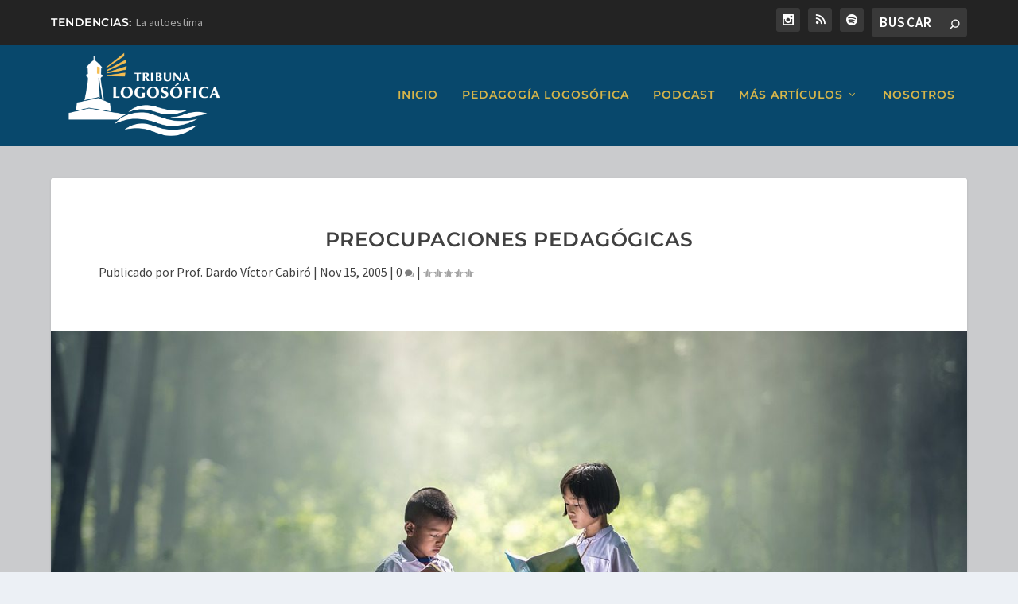

--- FILE ---
content_type: text/css
request_url: https://tribunalogosofica.org/wp-content/themes/Extra-child/style.css?ver=4.18.0
body_size: 285
content:
/*
Theme Name: Extra Child
Theme URI: http://www.elegantthemes.com/gallery/extra/
Template: Extra
Author: Elegant Themes
Author URI: http://www.elegantthemes.com
Description: Extra
Version: 2.21.4.1554914258
Updated: 2019-04-10 13:37:38

*/

#et-trending-button {
	display: none;
}

@media only screen and (max-width: 1024px) {
	.logo {
    	height: 70px !important;
		margin: 20px 0 !important;
	}
}

--- FILE ---
content_type: text/css
request_url: https://tribunalogosofica.org/wp-content/et-cache/561/et-core-unified-deferred-561.min.css?ver=1768712637
body_size: 128
content:
.et_pb_social_media_follow_network_0 a.icon{background-color:#ea2c59!important}.et_pb_row_0.et_pb_row{margin-left:auto!important;margin-right:auto!important}